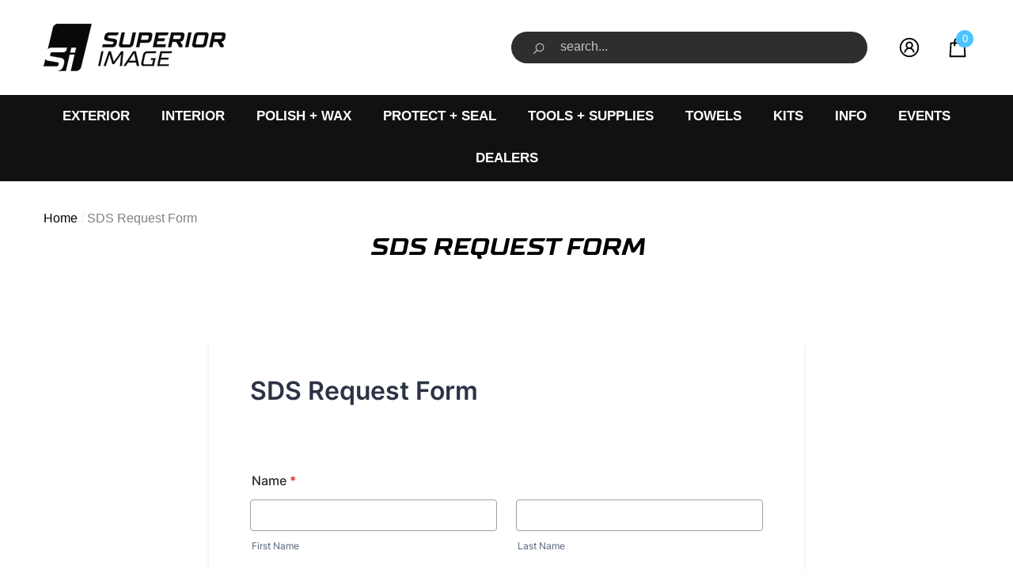

--- FILE ---
content_type: text/css
request_url: https://superiorimage.com/cdn/shop/t/14/assets/custom.css?v=134843489728292241701654067080
body_size: -494
content:
// =============================================================================
// Halo Custom CSS - Customize The Style For Layout
// =============================================================================

// =============================================================================
//
// IMPORTANT DISCLAIMER
// Shopify is notifying shop owners about the need to convert scss files to css files.
// Please use only CSS to style the layout.
//
// =============================================================================



--- FILE ---
content_type: text/css
request_url: https://superiorimage.com/cdn/shop/t/14/assets/section-header.css?v=55664563045454935831648264264
body_size: 4548
content:
#shopify-section-announcement-bar{z-index:4}.announcement-bar .wrapper-content{background:transparent;width:100%;overflow:hidden;max-height:40px}.announcement-bar__message{position:relative;width:100%;display:flex;justify-content:space-between;align-items:center}.announcement-bar__message .icon{width:6px;height:6px;fill:var(--color-white);stroke:transparent;position:relative;left:17px}.announcement-bar__message .message{display:flex;align-items:center;justify-content:center;padding:5px 18px 5px 16px;position:relative}.announcement-bar__message .text{display:inherit;font-size:var(--font-size);font-weight:var(--font-weight-bold);letter-spacing:.02em;line-height:var(--line-height);color:var(--color-white)}.announcement-bar__message p{margin-top:0;margin-bottom:0}.announcement-bar__message .text-code{display:inherit;font-size:calc(var(--font-size) - 2px);font-weight:var(--font-weight-bolder);line-height:var(--line-height);margin:0 0 0 17px;padding:0 2px;background-color:var(--bg-white);color:#ae0015}.announcement-bar__message .text+.text{margin-left:15px}.announcement-bar__link{width:100%;outline:none;box-shadow:none}.announcement-bar__link .announcement-bar__message{display:flex;align-items:center;justify-content:center}.announcement-bar__link .icon-arrow{fill:currentColor;stroke:transparent;width:20px;height:20px}.announcement-bar__close{position:absolute;top:50%;right:0;font-size:0;line-height:1;transform:translateY(-50%)}.announcement-bar__close svg{width:15px;height:15px}.announcement-bar-normal{padding-top:10px;padding-bottom:10px;max-height:unset!important}.announcement-bar-normal .wrapper-content{max-height:unset!important}.announcement-bar-normal .announcement-bar__message{flex-wrap:wrap}.announcement-bar-scroll{padding-top:0;padding-bottom:0}.announcement-bar-scroll .announcement-bar__link,.announcement-bar-scroll .announcement-bar__message{width:7000px;display:inline-block;margin-left:-250px}.announcement-bar-scroll .announcement-bar__message .message,.announcement-bar-scroll .announcement-bar__message .text{display:inline-block}.top-announcement-bar{font-size:0;letter-spacing:0}.top-announcement-bar-item{font-size:calc(var(--font-size) - 2px);font-weight:var(--font-weight-normal);line-height:var(--line-height);letter-spacing:var(--letter-spacing);color:var(--color-text)}.top-announcement-bar-item p{margin-top:0;margin-bottom:0}.top-announcement-bar-item a{color:inherit;font-size:inherit;font-weight:inherit;letter-spacing:inherit;line-height:inherit}.top-announcement-bar-item a>.text{text-decoration:underline;text-underline-offset:.3rem}.top-announcement-bar-item a strong{text-transform:uppercase}.top-announcement-bar .slick-arrow{padding:0;width:auto;height:auto;transform:translateY(-50%)!important}.top-announcement-bar .slick-arrow svg{width:22px;height:22px}.top-announcement-bar .slick-arrow.slick-prev{left:-6px}.top-announcement-bar .slick-arrow.slick-next{right:-6px}.top-announcement-bar .slick-arrow.slick-prev svg{transform:rotate(90deg)}.top-announcement-bar .slick-arrow.slick-next svg{transform:rotate(-90deg)}.top-announcement-bar:not(.slick-initialized){white-space:nowrap;overflow:hidden;padding-left:0;padding-right:0}.top-announcement-bar:not(.slick-initialized)>.top-announcement-bar-item{display:inline-block;vertical-align:top;width:100%}.top-announcement-bar-2{padding-top:10px;padding-bottom:10px}.top-announcement-bar-2 .top-announcement-bar-item{font-size:calc(var(--font-size) - 4px);font-weight:var(--font-weight-semibold)}.top-announcement-bar-2 .slick-arrow svg{width:12px;height:24px}.top-announcement-bar-2 .slick-arrow.slick-prev{left:auto;right:20px}.top-announcement-bar-3{position:relative;white-space:normal!important;overflow:unset!important}.top-announcement-bar-3 .announcement-bar__link{width:auto}.top-announcement-bar-3 .announcement-bar__message{display:block;text-align:center;padding-top:16px;padding-bottom:16px;font-weight:var(--font-weight-normal)}.skin-7 .top-announcement-bar-3 .announcement-bar__message{padding-top:14px;padding-bottom:15px}.skin-8 .top-announcement-bar-3 .announcement-bar__message{padding-top:13px;padding-bottom:13px}.cart-count-bubble:empty{display:none}.cart-count-bubble{position:absolute;top:-7px;right:-5px;min-width:22px;min-height:22px;text-align:center;border-radius:50%;font-size:calc(var(--font-size) - 3px);font-weight:var(--font-weight-normal);line-height:22px;letter-spacing:var(--letter-spacing)}.cart-count-bubble .text{display:inherit}.header-6 .cart-count-bubble{min-width:15px;min-height:15px;font-size:calc(var(--font-size) - 5px);line-height:15px;top:-5px;right:-2px}#shopify-section-header,[id^=shopify-section-header-]{z-index:20;will-change:transform}.shopify-section-header-sticky{position:sticky;top:0}.shopify-section-header-hidden{transform:translateY(-100%)}#shopify-section-header.animate,[id^=shopify-section-header-].animate{transition:transform .15s ease-out}.header-wrapper{display:block;position:relative}.header-wrapper .header-6{box-shadow:0 1px #0000001a}.header-wrapper--border-bottom{border-bottom:.1rem solid var(--color-background-20)}.header-top,.header-middle,.header-bottom{display:none;position:relative;background-color:var(--bg-white)}.header-top--wrapper{display:flex;flex-wrap:nowrap;align-items:center;justify-content:space-between}.header-top--wrapper-2{padding-top:15px;padding-bottom:15px}.header-top--wrapperRight{justify-content:flex-end}.header-top-left,.header-top-right{display:block;position:relative;font-size:0;letter-spacing:0}.header-middle-left,.header-middle-right{display:block;font-size:0;letter-spacing:0}.header-top-center{overflow:hidden}.header-top-left .header-top-leftItem{display:inline-block;vertical-align:middle}.header-top-left .header-top-leftItem+.header-top-leftItem{margin-left:38px}.header-2 .header-top--wrapper{padding-top:3px;padding-bottom:2px;justify-content:center}.header__icons{position:static!important}.header *[tabindex="-1"]:focus{outline:none}.header__list{display:flex;font-size:0;letter-spacing:0;align-items:center}.header__list .item{display:inline-block;vertical-align:top;width:auto;position:relative}.header__list .link{font-size:calc(var(--font-size));font-weight:var(--font-weight-bold);padding:12px 15px 9px;text-transform:uppercase}.header__list .link:hover{color:var(--color-link-hover)}.header__list .link svg{display:block;width:32px;height:32px}.header__list .link[data-load-more-link]{padding-top:0;padding-bottom:0}.header__list .dropdown{position:absolute;right:0;width:20rem;background-color:var(--bg-white);padding:0;transition:opacity var(--duration-default) ease,transform var(--duration-default) ease;z-index:5;box-shadow:0 6px 27px #0003}.header__list .dropdown .item,.header__list .dropdown .link{width:100%}.header__list .dropdown .item+.item{border-top:1px solid transparent}.header__heading{display:block;font-size:0;letter-spacing:0}.header__heading .h2{font-size:var(--font-size);font-weight:var(--font-weight-normal);line-height:var(--line-height);letter-spacing:var(--letter-spacing);color:var(--color-text);line-height:normal;white-space:nowrap;overflow:hidden}.header__heading-logo{width:100%;height:auto}.header__heading--item .header__heading-link{display:none}.header__heading--item .header__heading-link.is-active{display:block}.header__iconItem,.header__brandItem{display:inline-block!important;vertical-align:middle}.header__brand,.header__icon{display:inline-block;vertical-align:middle;font-size:0;letter-spacing:0;line-height:1;width:auto;position:relative}.header__brand{max-width:130px}.header__brand img{width:100%}.header__brand .link{font-size:calc(var(--font-size) - 3px);font-weight:var(--font-weight-normal);margin-left:20px;padding:3px 15px;border:1px solid var(--color-text2)}.header__brand+.header__brand{padding-left:20px;margin-left:20px}.header__brand+.header__brand:before{content:"";width:1px;height:30px;position:absolute;left:0;top:50%;transform:translateY(-50%);background-color:var(--color-text2)}.header__icon .group-icon{display:flex;align-items:center;justify-content:center;height:100%;box-shadow:unset;outline:unset}.header__icon .icon{display:block;width:30px;height:30px}.header-6 .header__icons .header__icon .icon{width:23px;height:23px}.header-6 .header__icons .header__icon.header__icon--cart .icon,.header-7 .header__icons .header__icon .icon{width:25px;height:25px}.header-6 .header__search-full .search-modal__form .search__button svg,.header-7 .header__search-full .search-modal__form .search__button svg{transform:rotate(-90deg)}.header__icon>.text{display:inline-block;vertical-align:top;font-size:calc(var(--font-size) - 2px);font-weight:var(--font-weight-medium);line-height:var(--line-height);letter-spacing:var(--letter-spacing);text-transform:uppercase;margin:0 0 0 10px;position:relative;top:2px}.header__icon>.text a{display:inherit;color:inherit!important;font-size:inherit;font-weight:inherit;letter-spacing:inherit;line-height:inherit;text-transform:inherit}.header__icon>.text .text-line,.header__icon>.text .text-separate{font-size:calc(var(--font-size) - 1px);font-weight:var(--font-weight-normal);letter-spacing:.02em}.header__icon>.text .text-line{display:block;text-transform:capitalize}.header__icon>.text .text-separate{text-transform:lowercase}.header__icons-2 .icon{width:25px;height:25px}.header__icons-2 .group-icon,.header__icons-2 .icon,.header__icons-2 .header__icon>.text{display:inline-block;vertical-align:middle}.header__icon--menu .icon{transform:scale(1);transition:transform .15s ease,opacity .15s ease}.header__icon .icon.icon-search{transform:rotate(-90deg)}.header__icon+.header__icon,.header__iconItem+.header__iconItem{margin-left:38px}.header__icon+.header__icon--cart{margin-left:31px}.header__icons--narrow .header__icon+.header__icon,.header__icons--narrow .header__iconItem+.header__iconItem{margin-left:28px}.header-7 .header__icons--narrow .header__icon+.header__icon,.header-7 .header__icons--narrow .header__iconItem+.header__iconItem{margin-left:22px}.header-7 .header__icons--narrow .header__icon.header__icon--cart{width:45px;height:45px;border-radius:50%;position:relative}.header-7 .header__icons--narrow .header__icon.header__icon--cart svg{position:absolute;top:49%;left:50%;transform:translate(-50%,-50%)}.header__icons--narrow .header__search.show-full+.header__iconItem{margin-left:40px}.header .header__search .header__seach--details{display:none}.header .header__search .header__seach--details:first-child{display:block}.header-4 .header__icon+.header__icon--cart{margin-left:38px}.header-4 .header__icon>.text{font-size:calc(var(--font-size) - 4px);font-weight:var(--font-weight-bold);margin-left:3px}.header-5 .header__icon>.text{font-size:calc(var(--font-size) - 1px);font-weight:var(--font-weight-normal);letter-spacing:.02em;text-transform:capitalize;margin-left:8px}.header-5 .header__icons-2 .icon{width:28px;height:28px}.header-mobile--wrapper,.header-mobile--item{display:flex;flex-wrap:nowrap;align-items:center;justify-content:space-between}.header-mobile--left{justify-content:flex-start}.header-mobile--center{width:auto;flex:1;padding-left:5px;padding-right:5px;justify-content:center}.header-mobile--right{justify-content:flex-end}.header-mobile--icon{display:flex;align-items:center;width:auto;min-height:50px}.header-mobile--icon+.header-mobile--icon{margin-left:15px}.header-mobile .header__heading svg{font-size:calc(var(--font-size) + 4px);font-weight:var(--font-weight-bold)}.mobileMenu-toggle{width:30px;height:30px;font-size:0;overflow:hidden;position:relative;z-index:1;outline:none;box-shadow:none;display:block}.mobileMenu-toggle__Icon,.mobileMenu-toggle__Icon:before,.mobileMenu-toggle__Icon:after{content:"";display:block;height:2px;width:100%;position:absolute;transform:rotate(0);transition:transform .1s ease-in,top .1s ease-in .15s,bottom .1s ease-in .15s}.mobileMenu-toggle__Icon{top:50%;width:100%;transform:translateY(-50%);transition:background-color 10ms ease-in .1s}.mobileMenu-toggle__Icon:before{top:-10px}.mobileMenu-toggle__Icon:after{bottom:-10px}.mobileMenu-toggle.is-open .mobileMenu-toggle__Icon{background-color:transparent;transition-delay:.1s}.mobileMenu-toggle.is-open .mobileMenu-toggle__Icon:before,.mobileMenu-toggle.is-open .mobileMenu-toggle__Icon:after{bottom:auto;top:auto;transition:transform .1s ease-in .15s,top .1s ease-in,bottom .1s ease-in}.mobileMenu-toggle.is-open .mobileMenu-toggle__Icon:before{top:0;transform:rotate(45deg)}.mobileMenu-toggle.is-open .mobileMenu-toggle__Icon:after{bottom:0;transform:rotate(-45deg)}details:not(.menu-opening)>.header__icon--menu .icon-close,details.menu-opening>.header__icon--menu .icon-hamburger{display:none;opacity:0;visibility:hidden;transform:scale(.8)}.header-mobile-style-3 .header-mobile-search{border-top:1px solid #dedede}.header-mobile-style-3 .header-mobile-search .halo-sidebar-close,.header-mobile-style-3 .header-mobile-search .header__icon,.header-mobile-style-3 .header-mobile-search .search-modal__close-button{display:none!important}.header-mobile-style-3 .header-mobile-search .search-modal-popup{position:relative;top:unset;left:unset;right:unset;bottom:unset;padding:0;opacity:1;visibility:visible;pointer-events:auto;box-shadow:none}.header-mobile-style-3 .header-mobile-search .search-modal__close-button svg,.header-mobile-style-3 .header-mobile-search .search__button svg{width:23px;height:23px}.header-mobile-style-3 .header-mobile-search .search-modal__content{border-bottom:1px solid #dedede}.header-mobile-style-3 .header-mobile-search .field{border:none;background-color:var(--bg-white)}.header-mobile-style-3 .header-mobile-search .search__input,.header-mobile-style-3 .header-mobile-search .search__button{background:transparent;border-color:transparent}.header-mobile-style-3 .search-modal__form{padding:0 15px}.header-mobile-style-3 .header-mobile-search .search__input{padding-left:}.header-mobile-style-3 .header-mobile-search .search__button{overflow:unset}.header-mobile-style-3 .header-mobile-search .header__search-full+.search-modal{position:relative;top:unset;left:unset;right:unset;bottom:unset;opacity:0;visibility:hidden;pointer-events:none;box-shadow:none}.header-mobile-style-3 .header-mobile-search .header__search-full+.search-modal .quickSearchResultsWrap{position:relative;top:unset;left:unset;padding-top:0}.no-js details[open]>.header__icon--search{top:1rem;right:.5rem}.header__search.show-full{display:block;width:100%;max-width:250px}.header__search-full .search-modal__form .search__input,.header__search-full .search-modal__form .search__button{font-size:calc(var(--font-size) - 2px);padding:3px 15px 5px 0}.header__search-full .search-modal__form .search__input{border-radius:0 20px 20px 0;border-left:none}.header__search-full .search-modal__form .search__input::-webkit-input-placeholder{color:inherit}.header__search-full .search-modal__form .search__input:-ms-input-placeholder{color:inherit}.header__search-full .search-modal__form .search__input::placeholder{color:inherit}.header__search-full .search-modal__form .search__button{border-radius:20px 0 0 20px;padding:9px 5px 8px 11px;min-width:45px;border-right:none}.header__search-full .search-modal__form .search__button svg{width:17px;height:17px;margin-right:0;transform:rotate(0)}.header__search--custom .search-modal__form .search__input,.header__search--custom .search-modal__form .search__button{border-radius:0!important;border:none!important}.header__search--custom .search-modal__form .search__input{padding-top:5px;padding-bottom:5px;padding-right:0}.header__search--custom .search-modal__form .search__button,.header__search--custom-2 .search-modal__form .search__button{padding:0;min-width:unset;background-color:transparent;overflow:unset}.header__search--custom .search-modal__form .search__button{margin-right:10px}.header__search--custom .search-modal__form .search__button svg{width:22px;height:22px}.header__search--custom-2 .search-modal__form .search__input,.header__search--custom-2 .search-modal__form .search__button{border-radius:0!important}.header__search--custom-2 .search-modal__form .search__input{border-top:0;border-left:0;border-right:0;font-size:calc(var(--font-size) - 3px);letter-spacing:.02em;text-transform:capitalize;padding-top:0;padding-bottom:1px;padding-right:0}.header__search--custom-2 .search-modal__form .search__button{margin-right:6px}.header__search--custom-2 .search-modal__form .search__button svg{width:25px;height:25px;position:relative;top:2px}.header__search--custom-2 .search-modal__form .search__button{border:none!important}.header__search--box .search-modal__form{max-width:100%}.header__search--box .search-modal__form .search__input,.header__search--box .search-modal__form .search__button{background-color:transparent;border:none;border-radius:0}.header__search--box .search-modal__form .search__button{min-width:unset}.header-3 .header__search.show-full{max-width:190px;margin-left:auto;margin-right:0}.header-3 .header__search-full .search-modal__form{border-radius:20px}.header-3 .header__search--box .search-modal__form .search__button,.header-3 .header__search--box .search-modal__form .search__input{font-size:calc(var(--font-size) - 3px);font-weight:var(--font-weight-normal);padding-top:3px;padding-bottom:3px}.header-3 .header__search--box .search-modal__form .search__button{display:flex;align-items:center;min-width:unset;padding-left:10px;padding-right:0;margin-right:7px}.header-3 .header__search--box .search-modal__form .search__button svg{width:24px;height:24px;transform:rotate(-90deg)}.header-4 .header__search.show-full{max-width:670px;margin-left:auto;margin-right:auto}.header-4 .header__search--box .search-modal__form{border-radius:25px}.header-4 .header__search--box .search-modal__form .search__input{font-size:var(--font-size);font-weight:var(--font-weight-normal);padding-top:14px;padding-bottom:14px}.header-4 .header__search--box .search-modal__form .search__button{padding-left:20px;padding-right:0;margin-right:14px}.header-4 .header__search--box .search-modal__form .search__button svg{width:25px;height:25px;transform:rotate(-90deg)}.header-5 .header__search.show-full{max-width:440px;margin-left:auto;margin-right:auto}.header-5 .header__search--box .search-modal__form .search__input{font-size:var(--font-size);font-weight:var(--font-weight-normal);order:-1;padding:9px 15px;letter-spacing:.02em}.header-5 .header__search--box .search-modal__form .search__button{padding:9px 10px}.header-5 .header__search--box .search-modal__form .search__button svg{width:22px;height:22px}.header-6 .header__search.show-full,.header-7 .header__search.show-full{max-width:170px}#HeaderNavigation.has-resize-menu{overflow:hidden}.header__inline-menu{display:block;grid-area:navigation}.header-2 .header__inline-menu{display:flex;justify-content:center}.header-2 .style-2 .header__inline-menu{justify-content:flex-start}.list-menu,.grid-menu{font-size:0;letter-spacing:0}.menu-lv-item{display:inline-block;vertical-align:top;position:relative}.menu-lv-item .text{color:inherit;transition:text-decoration var(--duration-short) ease}.menu-lv-item .icon{display:block;position:absolute;height:10px;width:10px;top:50%;right:-5px;transform:translateY(-50%);fill:currentColor!important;stroke:transparent!important;color:inherit!important}.menu-lv-item.has-megamenu{position:static}.menu-lv-item.menu-lv-toggle>.menu-lv-1__action .icon{position:relative;width:20px;height:20px;right:unset;transform:unset}.menu-lv-item>.list-menu__item{display:block;position:relative;margin-top:0;margin-bottom:0}.menu-lv__dropdownmenu{display:none}.menu-lv-1__action{padding:14px 20px}.menu-lv-1__action>.text{text-decoration-thickness:.2rem!important}.header-5 .menu-lv-1__action{padding-top:15px}.header-6 .menu-lv-1__action{letter-spacing:.02em}.menu-lv-item .label{position:static;top:50%;display:inline-block;vertical-align:baseline;font-size:calc(var(--font-size) - 5px);font-weight:var(--font-weight-normal);letter-spacing:var(--letter-spacing);line-height:20px;height:20px;padding:0 5px;border-radius:5px;text-transform:capitalize;text-align:center;transform:translateY(-50%)}.menu-lv-1__action>.label{font-size:calc(var(--font-size) - 4px);border-radius:0;position:absolute;right:-4px;top:-6px;transform:unset}.menu-lv-1__action>.label:before{content:"";position:absolute;top:auto;left:50%;bottom:-9px;transform:translate(-50%) rotate(180deg);border:5px solid transparent}.header-3 .menu-lv-1__action{padding-top:21px;padding-left:15px;padding-right:15px}.header-4 .menu-lv-1__action{padding-top:14px;padding-bottom:16px}.header-2 .menu-lv-1__action>.text,.header-4 .menu-lv-1__action>.text{text-decoration:none!important}.top-customer-service{display:flex;align-items:center;justify-content:flex-start;padding:12px 0}.top-customer-service .customer-service--icon{width:20px;height:20px;margin:0 8px 0 0}.top-customer-service .customer-service--icon svg{display:block;width:100%;height:100%;margin-left:-2px;stroke:transparent}.top-customer-service .customer-service--text{font-size:calc(var(--font-size) - 2px);font-weight:var(--font-weight-normal);line-height:var(--line-height);letter-spacing:var(--letter-spacing);color:var(--color-text)}.top-customer-service .customer-service--text a{color:inherit;font-size:inherit;font-weight:inherit;letter-spacing:inherit;line-height:inherit}.disclosure__button{border:none;display:flex;background:transparent;align-items:center;padding:0;cursor:pointer}.disclosure__button .icon{display:block;border-radius:50%}.disclosure__button .icon svg{width:23px;height:23px;stroke:initial}.disclosure__button .text{font-family:var(--font-body-family);font-size:calc(var(--font-size) - 1px);font-weight:var(--font-weight-medium);padding:0 4px 0 7px}.skin-3 .header-2 .disclosure__button .icon svg{stroke:var(--bg-white)}.halo-top-currency .currency-dropdown .icon svg{width:23px;height:23px;stroke:initial}.halo-top-currency .shopify-currency .img-icon{width:23px;height:23px}.halo-top-currency .shopify-currency .dropdown-label{display:flex;align-items:center}.halo-top-currency .dropdown-label{padding-left:7px;font-size:calc(var(--font-size) - 1px);font-weight:var(--font-weight-medium);color:var(--color-link);line-height:var(--line-height);letter-spacing:var(--letter-spacing);cursor:pointer}.halo-top-currency .dropdown-label .text span{padding-right:3px}.halo-top-currency .dropdown-label .icon,.halo-top-currency .dropdown-label .img-icon{display:none}.halo-top-currency .dropdown-label.show-icon .icon,.halo-top-currency .dropdown-label.show-icon .img-icon{display:inline-block}.header-5 .halo-top-currency .dropdown-label{font-size:calc(var(--font-size) - 1px);font-weight:var(--font-weight-normal);line-height:18px}.header-7 .halo-top-currency .dropdown-label{font-size:calc(var(--font-size) - 1px);font-weight:var(--font-weight-normal);padding-left:5px}.top-language-currency .dropdown-icon{cursor:pointer;margin-left:4px;line-height:23px}.header-3 .top-language-currency .dropdown-icon{position:relative;top:-1px}.header-4 .top-language-currency,.header-5 .top-language-currency{margin-right:0!important}.header-5 .top-language-currency,.header-6 .top-language-currency,.header-7 .top-language-currency{min-width:unset}.top-language-currency .dropdown-icon svg{width:22px;height:22px;fill:var(--bg-grey);color:var(--bg-grey)}.halo-currency .dropdown-icon svg{display:none}.header__inline-language_currency svg{vertical-align:top}.header-2 .halo-top-currency .dropdown-label{font-size:calc(var(--font-size) - 2px);font-weight:var(--font-weight-bold)}.header-2 .top-language-currency .dropdown-icon{position:relative;top:-2px}.header-5 .top-language-currency .dropdown-icon{line-height:18px}.header-6 .halo-top-currency .dropdown-label{font-size:calc(var(--font-size) - 2px);font-weight:var(--font-weight-medium);color:var(--color-black)}.header-6 .top-language-currency .dropdown-icon svg{fill:var(--icon);stroke:transparent}.skin-3 .header-2 .top-language-currency .dropdown-icon svg{fill:#202020}@media (max-width: 1024px){.announcement-bar__message .message{padding:8px 18px 8px 16px}.header-2 .header-top-2{display:block}.header-2 .header-top-left,.header-2 .header-top-right{display:none}.header-2 .header-top-center{padding-top:5px;padding-bottom:5px}.shopify-section-header-sticky .header-2 .header-top-2{position:absolute;z-index:-1;top:-100%}.skin-3 .header__icon .icon-cart{width:30px!important;height:30px!important}.search-modal__form--mobile .field{border:1px solid;border-radius:25px!important}.skin-8 .search-modal__form--mobile .field{border-radius:0!important;border:none;border-bottom:1px solid var(--form-input-border)}.search-modal__form--mobile .search__button,.search-modal__form--mobile .search__input{border:none!important;background-color:transparent!important;border-radius:0!important;padding-top:10px!important;padding-bottom:10px!important}.skin-8 .search-modal__form--mobile .search__button,.skin-8 .search-modal__form--mobile .search__input{padding:0}.skin-8 .search-modal__form--mobile .search__button{min-width:25px}.search-modal__form--mobile .search__button svg{fill:currentColor!important;stroke:transparent!important}}@media (max-width: 767px){.top-announcement-bar-3 .announcement-bar__message{padding-left:15px;padding-right:25px}.top-announcement-bar-3 .announcement-bar__message p{overflow:hidden;white-space:normal;display:-webkit-box;text-overflow:ellipsis;-webkit-box-orient:vertical}}@media (min-width: 1025px){.announcement-bar__message .text{font-size:calc(var(--font-size) + 4px)}.top-announcement-bar{padding-left:15px;padding-right:15px}.announcement-bar-scroll .announcement-bar__message .text-code{position:relative;top:-3px}.announcement-bar-scroll .announcement-bar__message .message{padding:7px 18px 3px 16px}.announcement-bar-scroll .announcement-bar__message .icon{position:relative;top:-2px}.skin-3 .header-2 .cart-count-bubble{top:1px}.header-3 .cart-count-bubble,.header-4 .cart-count-bubble,.header-5 .cart-count-bubble{position:relative;top:unset;right:unset;display:inline-block;vertical-align:middle;min-width:21px;min-height:21px;line-height:21px}.header-3 .cart-count-bubble{margin-left:9px;font-size:calc(var(--font-size) - 2px)}.header-4 .cart-count-bubble{font-size:calc(var(--font-size) - 1px);font-weight:var(--font-weight-bold);margin-left:8px}.header-5 .cart-count-bubble{margin-left:9px;border-radius:20px;font-size:calc(var(--font-size) - 1px);font-weight:var(--font-weight-medium);letter-spacing:.02em;min-width:30px}.header-7 .cart-count-bubble{font-size:calc(var(--font-size) - 4px);font-weight:var(--font-weight-medium);min-width:15px;min-height:15px;line-height:15px}.header-top,.header-middle,.header-bottom{display:block}.header-bottom-2{padding:35px 0}.header-2 .header-top--wrapper{justify-content:space-between}.header-2 .header-top-left,.header-2 .header-top-right{width:calc((100% - 500px)/2);position:static}.header-2 .header-top-center{width:500px}.header-2 .header-top-left,.header-6 .header-top-left{padding-right:15px}.header-2 .header-top-right,.header-6 .header-top-right{padding-left:15px}.header-3 .header-top{padding-top:11px;padding-bottom:12px}.header-4 .header-top{padding-top:10px}.header-4 .header-top--wrapper{padding-top:10px;padding-bottom:0}.header-4 .header-top-center{flex:1;width:calc(100% - 1100px);padding-left:30px;padding-right:30px}.header-5 .header-top--wrapper{padding-top:30px;padding-bottom:30px}.header-5 .header-top-center{flex:1;width:calc(100% - 1100px);padding-left:30px;padding-right:30px}.header-6 .header-top{padding-top:17px;padding-bottom:17px}.header-7 .header-top{padding-top:23px;padding-bottom:15px}.header__list .link{padding:23px 26px}.header__icon:hover .icon{transform:scale(1.15)}.header__icon:hover .icon.icon-search{transform:rotate(-90deg) scale(1.15)}.header-mobile{display:none}.header-7 .cart-count-bubble{top:-2px;right:-2px}.dropdown-language-currency{display:flex;justify-content:flex-end;background:var(--color-global-bg);position:absolute;right:0;box-shadow:0 6px 27px #0003;top:10px;opacity:0;z-index:-1;webkit-transition:all .6s ease;transition:all .6s ease;pointer-events:none;max-height:300px;overflow-y:auto}.header-3 .dropdown-language-currency,.header-6 .dropdown-language-currency,.header-7 .dropdown-language-currency{left:0!important;right:auto}.dropdown-language-currency.show{top:100%;opacity:1;z-index:9999;pointer-events:auto}.header-6 .dropdown-language-currency.show{top:calc(100% + 29px)}.header-7 .dropdown-language-currency.show{top:calc(100% + 18px)}.top-language-currency{display:flex;align-items:center;justify-content:flex-end;width:auto;min-width:120px;float:right;position:relative}.header-3 .top-language-currency,.header-6 .top-language-currency{float:unset;justify-content:flex-start}.header-middle{padding:10px 0 0}.header-middle--wrapper,.header-bottom--wrapper{display:flex;flex-wrap:nowrap;align-items:center;justify-content:space-between}.header-middle--wrapper{padding:10px 0}.header-bottom--wrapper--list{display:block}.header-3 .header-middle--wrapper{padding-top:8px;padding-bottom:2px;align-items:flex-start}.header-3 .header__inline-language_currency{position:relative}.header-3 .header-bottom--wrapper{justify-content:center}.header-bottom--wrapper .header-bottom-right,.header-bottom--wrapper .header-bottom-left{width:20%}.header-bottom--wrapper .customer-service--hide>.list-menu{text-align:left;margin:0 -20px}.header-bottom--wrapper .language-currency--hide .list-menu{margin:0 -20px}.header-bottom--wrapper .customer-service--hide.language-currency--hide{width:100%}.header-bottom--wrapper .customer-service--hide.language-currency--hide .list-menu{text-align:center;margin-left:0;margin-right:0}.header-2 .header-bottom--wrapper .header-bottom-right{display:block;font-size:0;letter-spacing:0;width:auto}.header-2 .header-bottom--wrapper .header-bottom-center{padding-left:15px;padding-right:15px;flex:1}.header-2 .style-search-full .header-bottom--wrapper .header-bottom-right{width:490px}.header-2 .style-2 .header-bottom--wrapper .header-bottom-center{flex:inherit}.header__inline-social li{display:inline-block;vertical-align:top;margin:0 30px 0 0}.header__inline-social li a{display:block;line-height:1}.header__inline-social li svg{width:22px;height:22px}.header__inline-social li:last-child{margin-right:0}.header__inline-social li:hover svg{transform:scale(1.15);fill:var(--color-link-hover)}[data-navigation] [data-resize-menu]{display:flex}[data-navigation] [data-resize-menu]>.menu-lv-item{flex-shrink:0}.header-2 .menu-lv-1__action{padding-top:15px;padding-bottom:15px;line-height:20px}.header-2 .menu-lv-1__action>.text:after{content:"";display:none;position:absolute;top:100%;left:-25%;height:calc(100% + 35px);z-index:2;width:200%}.header-2 .menu-lv-1.dropdown:hover>.menu-lv-1__action>.text:after{display:block}.header-2 .menu-lv-1:first-child .menu-lv-1__action{padding-left:0}.header__inline-menuNarrow .list-menu{display:block!important;justify-content:inherit!important}.header__inline-menu--flex .list-menu{display:flex;justify-content:space-around;flex-wrap:wrap}.header__inline-menu--flex .text-left .list-menu{justify-content:flex-start}.header__inline-menu--flex .text-right .list-menu{justify-content:flex-end}.header-bottom--wrapper--list .text-left .list-menu .menu-lv-1:first-child .menu-lv-1__action{padding-left:0}.header-bottom--wrapper--list .text-left .list-menu .menu-lv-1:last-child .menu-lv-1__action{padding-right:0}[data-navigation] .menu-lv-1>.list-menu__item>.icon-dropdown{display:none}}@media (min-width: 1200px){.header-1 .dropdown-language-currency,.header-2 .dropdown-language-currency,.header-1 .container-header-1170 .dropdown-language-currency{right:calc((100% - 1170px)/2)}.header-3 .dropdown-language-currency,.header-3 .container-header-1170 .dropdown-language-currency{left:calc((100% - 1170px)/2)}.top-language-currency{margin-right:-6px}}@media (min-width: 1400px){.header-1 .dropdown-language-currency,.header-2 .dropdown-language-currency,.header-1 .container-header-1370 .dropdown-language-currency{right:calc((100% - 1370px)/2)}.header-3 .dropdown-language-currency,.header-3 .container-header-1370 .dropdown-language-currency{left:calc((100% - 1370px)/2)}}@media (min-width: 1600px){.top-announcement-bar{padding-left:30px;padding-right:30px}.header-5 .header-top-center{width:calc(100% - 820px)}.header-5 .header-top-left,.header-5 .header-top-right{width:410px}.header-6 .header-top{padding-top:22px;padding-bottom:22px}.header-1 .dropdown-language-currency,.header-2 .dropdown-language-currency,.header-1 .container-header-1570 .dropdown-language-currency{right:calc((100% - 1570px)/2)}.header-3 .dropdown-language-currency,.header-3 .container-header-1570 .dropdown-language-currency{left:calc((100% - 1570px)/2)}.header__inline-menu--wide .list-menu--inline>.menu-lv-item{margin-right:15px}}@media (min-width: 1920px){.header-6 .header-top{padding-top:27px;padding-bottom:27px}.header-1 .dropdown-language-currency,.header-2 .dropdown-language-currency,.header-1 .container-header-1770 .dropdown-language-currency{right:calc((100% - 1770px)/2)}.header-3 .dropdown-language-currency .header-3 .container-header-1770 .dropdown-language-currency{left:calc((100% - 1770px)/2)}.header__inline-menu--wide .list-menu--inline>.menu-lv-item{margin-right:30px}.header__inline-menu--wide-2 .list-menu--inline>.menu-lv-item{margin-right:35px}}
/*# sourceMappingURL=/cdn/shop/t/14/assets/section-header.css.map?v=55664563045454935831648264264 */


--- FILE ---
content_type: text/css
request_url: https://superiorimage.com/cdn/shop/t/14/assets/component-toolbar-mobile.css?v=82504458644872628351648264239
body_size: -345
content:
.halo-toolbar-mobile{position:fixed;display:block;bottom:0;padding:10px 15px;z-index:9;transition:transform .6s;width:100%;box-shadow:0 6px 27px #0003}.halo-toolbar-mobile.show_text{padding:6px 15px 5px}.halo-toolbar-mobile .halo-toolbar-wrapper{display:flex;justify-content:space-between}.halo-toolbar-mobile .halo-toolbar-item .link{text-align:center;position:relative}.halo-toolbar-mobile .halo-toolbar-item .label{display:block;font-size:calc(var(--font-size) - 3px);letter-spacing:var(--letter-spacing);font-weight:var(--font-weight-medium);line-height:var(--line-height)}.halo-toolbar-mobile .halo-toolbar-item svg{width:30px;height:30px;fill:var(--icon);stroke:transparent}.halo-toolbar-mobile .halo-toolbar-item .cart-count-bubble{top:-2px;right:-3px;min-width:20px;min-height:20px;line-height:20px}.halo-toolbar-mobile.show_text .halo-toolbar-item svg{padding:2px}@media (min-width: 1025px){.halo-toolbar-mobile{display:none}}
/*# sourceMappingURL=/cdn/shop/t/14/assets/component-toolbar-mobile.css.map?v=82504458644872628351648264239 */


--- FILE ---
content_type: text/css
request_url: https://superiorimage.com/cdn/shop/t/14/assets/component-badge.css?v=157211349216407575801648264209
body_size: -80
content:
.halo-productBadges{position:absolute;top:0;z-index:2;display:flex;flex-direction:column}.card.style-4 .halo-productBadges{display:block;top:auto;bottom:0;left:0;text-align:center;width:100%}.halo-productBadges .badge{font-size:calc(var(--font-size) - 4px);font-weight:var(--font-weight-bold);letter-spacing:var(--letter-spacing);line-height:var(--line-height);height:auto;padding:3px 10px;text-transform:var(--badge-text-transform);text-align:center;word-break:break-word}.halo-productBadges .badge.sale-badge{color:var(--sale-badge-color);background:var(--sale-badge-bg)}.halo-productBadges .badge.new-badge{color:var(--new-badge-color);background:var(--new-badge-bg)}.halo-productBadges .badge.sold-out-badge{color:var(--sold-out-badge-color);background:var(--sold-out-badge-bg)}.halo-productBadges .badge.custom-badge{color:var(--custom-badge-color);background:var(--custom-badge-bg)}.halo-productBadges .badge.bundle-badge{color:var(--bundle-badge-color);background:var(--bundle-badge-bg)}.halo-productBadges .badge+.badge{margin-top:2px}.card.style-4 .halo-productBadges .badge{display:inline-block;vertical-align:top;font-size:calc(var(--font-size) - 3px);font-weight:var(--font-weight-medium);letter-spacing:.06em}.card.style-4 .halo-productBadges .badge+.badge{margin-top:0}.card.style-5 .halo-productBadges .badge{font-size:calc(var(--font-size) - 2px);font-weight:var(--font-weight-medium);line-height:19px}.card.style-5 .halo-productBadges .badge+.badge{margin-top:4px}.card.style-6 .halo-productBadges .badge{font-size:calc(var(--font-size) - 2px);font-weight:var(--font-weight-normal);letter-spacing:.04em;line-height:19px;padding-top:0;padding-bottom:0;padding-left:5px}.halo-productBadges.style-1 .badge{border-radius:0;border:none}.halo-productBadges.style-2 .badge{border-radius:4rem;border:1px solid transparent}.halo-productBadges.style-3 .badge{font-size:calc(var(--font-size) - 2px);border:1px solid transparent;padding:1px 8px}.halo-productBadges.style-3 .badge+.badge{margin-top:5px}.halo-productBadges.style-2 .badge.new-badge,.halo-productBadges.style-3 .badge.new-badge{border-color:var(--new-badge-color)}.halo-productBadges.style-2 .badge.sale-badge,.halo-productBadges.style-3 .badge.sale-badge{border-color:var(--sale-badge-color)}.halo-productBadges.style-2 .badge.sold-out-badge,.halo-productBadges.style-3 .badge.sold-out-badge{border-color:var(--sold-out-badge-color)}.halo-productBadges.style-2 .badge.custom-badge,.halo-productBadges.style-3 .badge.custom-badge{border-color:var(--custom-badge-color)}.halo-productBadges.style-2 .badge.bundle-badge,.halo-productBadges.style-3 .badge.bundle-badge{border-color:var(--bundle-badge-color)}.halo-productBadges--left,.card.style-2 .halo-productBadges--left,.card.style-6 .halo-productBadges--left{left:0;align-items:flex-start}.halo-productBadges--right,.card.style-2 .halo-productBadges--right,.card.style-6 .halo-productBadges--right{right:0;align-items:flex-end}.skin-3 .halo-productBadges .badge,.skin-4 .halo-productBadges .badge{font-size:calc(var(--font-size) - 3px);font-weight:var(--font-weight-bold);line-height:24px;padding-top:0;padding-bottom:0}@media (min-width: 992px){.halo-productBadges{top:10px}.halo-productBadges--left{left:10px}.halo-productBadges--right{right:10px}.card.style-4 .halo-productBadges .badge{padding:6px 15px}}
/*# sourceMappingURL=/cdn/shop/t/14/assets/component-badge.css.map?v=157211349216407575801648264209 */


--- FILE ---
content_type: text/css
request_url: https://superiorimage.com/cdn/shop/t/14/assets/component-notify-me.css?v=124516231628343298931648264227
body_size: -284
content:
.halo-notifyMe{padding:30px 0 0}.halo-notifyMe .form-field{display:flex;flex-wrap:wrap}.halo-notifyMe .form-input{width:calc(100% - 185px)}.skin-8 .halo-notifyMe .form-input{padding-top:var(--btn-padding-top);padding-bottom:var(--btn-padding-bottom)}.halo-notifyMe .form-label{color:var(--color-text2)}.halo-notifyMe .button{width:175px;margin:0 0 0 10px;border-radius:0}.skin-3 .halo-notifyMe .button{border-radius:var(--btn-border-radius)}.notifyMe-text{display:none;margin:20px 0 0}.halo-notifyMe--popup{padding-top:0}.halo-notifyMe--popup .form-label{text-align:center;margin-bottom:23px}.halo-notifyMe--popup .form-input{width:100%}.halo-notifyMe--popup .button{width:100%;margin-left:0;margin-top:10px}body.notify-me-show{overflow:hidden;height:100%}body.notify-me-show .background-overlay{display:block}body.notify-me-show .halo-notify-popup{opacity:1;visibility:visible;pointer-events:auto;transform:translate3d(-50%,-50%,0)}@media (min-width: 1025px){body.notify-me-show{padding-right:10px}}
/*# sourceMappingURL=/cdn/shop/t/14/assets/component-notify-me.css.map?v=124516231628343298931648264227 */


--- FILE ---
content_type: text/css
request_url: https://superiorimage.com/cdn/shop/t/14/assets/component-newsletter.css?v=101016041610699055891648264226
body_size: 68
content:
.halo-newsletter-popup .halo-popup-wrapper{padding-top:26px}.skin-4 .halo-newsletter-popup .halo-popup-wrapper{padding-top:15px}.halo-newsletter-popup .halo-popup-wrapper-2{position:absolute;top:auto;bottom:0;left:0;width:100%;padding:15px 15px 27px}.halo-newsletter-popup .halo-popup-wrapper-2 .halo-popup-title,.halo-newsletter-popup .halo-popup-wrapper-2 .halo-popup-desc,.halo-newsletter-popup .halo-popup-wrapper-2 .newsletter-note,.halo-newsletter-popup .halo-popup-wrapper-2 .newsletter-note a{color:var(--color-white)}.skin-4 .halo-newsletter-popup .halo-popup-desc{padding-top:0;padding-bottom:7px;position:relative;margin-top:-4px}.skin-5 .halo-newsletter-popup .halo-popup-desc{padding-top:0;padding-bottom:7px}.halo-newsletter-popup .halo-popup-header{padding-top:0}.skin-3 .halo-newsletter-popup .halo-popup-wrapper{padding-top:21px}.newsletter-form{display:flex;flex-direction:column;justify-content:center;align-items:center;width:100%;position:relative}.newsletter .newsletter-form{flex-wrap:wrap}.newsletter .newsletter-form__input{font-size:calc(var(--font-size) + 1px);font-weight:var(--font-weight-normal);text-align:center;padding-top:7px;padding-bottom:7px}.newsletter .newsletter-form__button{margin-top:15px;padding-top:7px;padding-bottom:7px}.skin-3 .newsletter .newsletter-form__button{background-color:var(--color-global);border-color:var(--color-global);color:var(--color-text)}.skin-4 .newsletter .newsletter-form__button{border-radius:0;text-transform:uppercase}.skin-6 .newsletter .newsletter-form__button{border-radius:0;font-size:calc(var(--font-size) + 1px)}.newsletter-left{display:none}.newsletter-right{padding:30px}.newsletter-title{position:relative;font-size:calc(var(--font-size) + 5px);font-weight:var(--font-weight-bold);margin:0 0 10px;text-transform:uppercase}.newsletter-desc{display:block;font-size:var(--font-size);font-weight:var(--font-weight-normal);color:var(--color-text2);line-height:var(--line-height);letter-spacing:var(--letter-spacing);padding:2px 0 36px}.newsletter-banner{position:relative;overflow:hidden}.newsletter-banner img{width:100%;height:100%;object-fit:cover}.newsletter-note{display:block;width:100%;font-size:calc(var(--font-size) - 3px);font-weight:var(--font-weight-normal);letter-spacing:var(--letter-spacing);line-height:var(--line-height);color:var(--color-text2);margin:12px 0 0;padding:0 0 6px}.newsletter-note a{font-size:inherit;font-weight:inherit}.newsletter-note a .text{text-decoration:underline;text-underline-position:under}.newsletter-form__field-wrapper{width:100%}.newsletter-form__message{margin:10px 0 0}.halo-newsletter-popup.halo-popup-LeftRight .halo-popup-wrapper{padding:0}.halo-newsletter-popup.halo-popup-LeftRight .halo-popup-header{padding-top:0;margin-bottom:0}body.newsletter-show{overflow:hidden;height:100%}body.newsletter-show .background-overlay,body.newsletter-message-show .background-overlay{display:block}body.newsletter-show .halo-newsletter-popup{opacity:1;visibility:visible;pointer-events:auto;transform:translate3d(-50%,-50%,0)}body.newsletter-show .halo-newsletter-popup.halo-popup-topDown{transform:translate3d(-50%,0,0)}body.newsletter-message-show .halo-newsletter-message-popup{opacity:1;visibility:visible;pointer-events:auto;transform:translate3d(-50%,-50%,0)}.skin-8 .halo-newsletter-popup.style-3{overflow:hidden}.skin-8 .halo-newsletter-popup.style-3 .halo-popup-title{letter-spacing:.1em;font-weight:var(--font-weight-normal)}.skin-8 .halo-newsletter-popup.style-3 .halo-popup-wrapper-2 .halo-popup-desc{font-size:var(--font-size)}.skin-8 .halo-newsletter-popup.style-3 .halo-popup-wrapper-2 .newsletter-note{font-size:calc(var(--font-size) - 2px);opacity:.5}.skin-8 .halo-newsletter-popup.style-3 .halo-popup-wrapper-2 .newsletter-note{margin:15px 0 0}.skin-8 .halo-newsletter-popup.style-3 .halo-popup-wrapper-2{padding:15px 15px 22px}@media (min-width: 768px){.newsletter .newsletter-form{flex-direction:row;align-items:flex-start;margin:0 auto;max-width:560px}.newsletter .newsletter-form__input{padding-top:16px;padding-bottom:16px}.newsletter .newsletter-form__button{margin-top:20px;padding-top:17px;padding-bottom:17px}.skin-2 .newsletter .newsletter-form__button{font-family:var(--font-1-family);font-size:var(--font-size);font-weight:var(--font-weight-bolder)}.skin-3 .newsletter .newsletter-form__button,.skin-6 .newsletter .newsletter-form__button{padding-top:16px;padding-bottom:16px}.skin-4 .newsletter .newsletter-form__button{padding-top:16px;padding-bottom:17px}.newsletter-left{display:inline-block;position:relative;width:50%;overflow:hidden}.newsletter-right{width:50%;padding-top:50px;padding-bottom:50px}.newsletter.style-2{display:flex;align-items:center}}@media (min-width: 1025px){.newsletter-right{padding-left:50px;padding-right:50px}.newsletter-title{font-size:30px;margin:0 0 24px}body.newsletter-show{padding-right:10px}.skin-8 .halo-newsletter-popup.style-3 .halo-popup-title{font-size:40px;line-height:40px}.skin-8 .halo-newsletter-popup.style-3 .halo-popup-wrapper-2 .halo-popup-des{padding:5px 0 8px}}
/*# sourceMappingURL=/cdn/shop/t/14/assets/component-newsletter.css.map?v=101016041610699055891648264226 */


--- FILE ---
content_type: text/css
request_url: https://superiorimage.com/cdn/shop/t/14/assets/component-quick-edit-cart.css?v=79811945481480855761648264233
body_size: 719
content:
.cart-edit{padding:0 30px 30px}.product-edit-item{font-size:0;letter-spacing:0}.product-edit-itemLeft,.product-edit-itemRight{position:relative}.product-edit-itemLeft{display:none;text-align:center}.product-edit-itemRight{text-align:left}.product-edit-image{display:block;margin:0 auto;width:100%;max-width:270px;overflow:hidden;position:relative}.product-edit-image img{position:absolute;top:0;left:0;width:100%;height:100%;object-fit:cover;max-height:100%;transition:var(--anchor-transition);z-index:1}.product-edit-image.card-media--portrait img{object-fit:cover;object-position:center}.product-edit-title{position:relative;overflow:hidden;white-space:normal;display:-webkit-box;-webkit-line-clamp:var(--product-title-line-text);text-overflow:ellipsis;-webkit-box-orient:vertical;font-family:var(--product-title-font);font-size:var(--product-title-font-size);font-weight:var(--product-title-font-weight);line-height:var(--line-height);letter-spacing:var(--letter-spacing);color:var(--product-title-color);padding:0 0 2px;margin-top:-5px;margin-bottom:0;text-transform:var(--product-title-text-transform)}.skin-8 .product-edit-title{letter-spacing:.04em}.product-edit-price{font-size:calc(var(--font-size) + 2px);font-weight:var(--font-weight-bold);letter-spacing:var(--letter-spacing);line-height:var(--line-height);color:var(--product-price-color);margin:8px 0 17px}.product-edit-price .old-price,.product-edit-price .new-price{display:inline-block;vertical-align:middle}.product-edit-price .old-price{color:var(--product-compare-price-color);margin:0 10px 0 0;text-decoration:line-through}.product-edit-price .new-price{font-size:calc(var(--font-size) + 2px);color:var(--product-sale-price-color )}.product-edit-hotStock{font-size:var(--font-size);font-weight:var(--font-weight-normal);line-height:var(--line-height);letter-spacing:var(--letter-spacing);color:var(--color-error);margin:7px 0 0}.product-edit-message,.product-edit-quantity{margin:14px 0 0}.product-edit-message{margin-bottom:14px}.product-edit-quantity{display:block}.product-edit-quantity .form-label{font-weight:var(--font-weight-bold);margin-bottom:13px}.skin-8 .product-edit-quantity .form-label{font-weight:var(--font-weight-medium);color:var(--color-text2)}.product-edit-quantity .form-input{width:100px;padding-left:30px;padding-right:20px}.skin-3 .product-edit-quantity .form-input{width:118px}.product-edit-remove{position:absolute;top:-20px;left:-20px;border-radius:50%;background-color:var(--icon);width:40px;height:40px;padding:12px;line-height:1;letter-spacing:0;font-size:0;z-index:2}.product-edit-remove svg{width:100%;height:100%;fill:var(--color-white);stroke:transparent}.product-edit-itemFirst .product-edit-remove{display:none}.product-edit-item .add-more{font-size:var(--font-size);font-weight:var(--font-weight-bold);margin:23px 0 0;color:var(--color-text)}.skin-8 .product-edit-item .add-more{font-weight:var(--font-weight-normal)}.product-edit-item .add-more .text{text-underline-offset:0}.product-edit-action{position:relative;margin:42px 0 0}.product-edit-action .button{font-family:var(--product-action-font);font-size:var(--product-action-font-size);font-weight:var(--product-action-font-weight);text-transform:var(--product-action-text-transform);background-color:var(--product-action-bg);color:var(--product-action-color);border-color:var(--product-action-border);border-radius:0}.skin-3 .product-edit-action .button{font-size:calc(var(--product-action-font-size) + 2px);background-color:var(--color-global);border-color:var(--color-global);color:var(--color-text);border-radius:var(--btn-border-radius)}.skin-4 .product-edit-action .button{font-size:calc(var(--product-action-font-size) + 2px);font-weight:var(--font-weight-bold);background-color:var(--color-global);border-color:var(--color-global);color:var(--color-white);padding-top:15px;padding-bottom:16px;text-transform:uppercase}.skin-6 .product-edit-action .button{font-size:calc(var(--product-action-font-size) + 2px);padding-top:calc(var(--btn-padding-top) + 3px);padding-bottom:calc(var(--btn-padding-bottom) + 3px)}.skin-8 .product-edit-action .button{font-size:calc(var(--product-action-font-size) + 2px);padding-top:calc(var(--btn-padding-top) + 5px);padding-bottom:calc(var(--btn-padding-bottom) + 5px);letter-spacing:.04em}.product-edit-action .button.is-loading{pointer-events:none}.product-edit-item+.product-edit-item{margin-top:30px;padding-top:30px;border-top:1px solid #c7c7c7}.halo-edit-cart-popup .halo-popup-wrapper{padding-left:0;padding-right:0;padding-bottom:0}.halo-edit-cart-popup.halo-popup-topDown{top:-101%}body.edit-cart-show{overflow:hidden;height:100%}body.edit-cart-show .background-overlay{display:block;z-index:999}body.edit-cart-show .halo-edit-cart-popup{opacity:1;visibility:visible;pointer-events:auto;z-index:1000}body.edit-cart-show .halo-edit-cart-popup.halo-popup-topDown{top:0}@media (min-width: 551px){.product-edit-item .product-edit-itemLeft{display:inline-block;vertical-align:top;width:100px}.product-edit-item .product-edit-itemRight{display:inline-block;vertical-align:top;width:calc(100% - 100px);padding:0 0 0 30px}}@media (min-width: 768px){.product-edit-item .product-edit-itemLeft{width:270px}.product-edit-item .product-edit-itemRight{width:calc(100% - 270px)}}@media (min-width: 1025px){.product-edit-item .btn-edit:hover{background-color:var(--product-action-bg-hover);color:var(--product-action-color-hover)}.product-edit-item .btn-edit:hover svg{fill:var(--product-action-color-hover)}.product-edit-action .button:hover{background-color:var(--product-action-bg-hover);color:var(--product-action-color-hover);border-color:var(--product-action-border-hover)}.skin-8 .product-edit-item .product-edit-itemLeft{width:300px}.skin-8 .product-edit-item .product-edit-itemRight{width:calc(100% - 300px)}.skin-8 .product-edit-image{max-width:100%}body.edit-cart-show{padding-right:10px}}@media (min-width: 1200px){.skin-8 .halo-edit-cart-popup.customPopup-large{max-width:1180px}.skin-8 .product-edit-item .product-edit-itemLeft{width:320px}.skin-8 .product-edit-item .product-edit-itemRight{width:calc(100% - 320px)}}@media (min-width: 1400px){.skin-8 .cart-edit{padding-left:35px;padding-right:35px;padding-bottom:35px}.skin-8 .product-edit-item .product-edit-itemLeft{width:360px}.skin-8 .product-edit-item .product-edit-itemRight{width:calc(100% - 360px);padding-left:35px}}@media (min-width: 1600px){.skin-8 .cart-edit{padding-left:40px;padding-right:40px;padding-bottom:40px}.skin-8 .product-edit-item .product-edit-itemLeft{width:420px}.skin-8 .product-edit-item .product-edit-itemRight{width:calc(100% - 420px);padding-left:40px}}
/*# sourceMappingURL=/cdn/shop/t/14/assets/component-quick-edit-cart.css.map?v=79811945481480855761648264233 */


--- FILE ---
content_type: text/css
request_url: https://superiorimage.com/cdn/shop/t/14/assets/component-ask-an-expert.css?v=13082268772373649501648264208
body_size: -231
content:
.ask-an-expert{padding:30px;max-width:770px;margin:0 auto 30px}.ask-an-expert .heading{display:block;margin:5px auto 0;padding:2px 30px 0}.ask-an-expert .text{display:block;font-size:var(--font-size);font-weight:var(--font-weight-normal);color:var(--color-text2);line-height:var(--line-height);letter-spacing:var(--letter-spacing);margin:5px auto 0;padding:2px 30px 0}.ask-an-expert .intro{font-size:var(--font-size);font-weight:var(--font-weight-normal);font-style:italic;color:var(--color-text);line-height:var(--line-height);letter-spacing:var(--letter-spacing);margin:32px 0 0;padding:29px 0 0;border-top:1px solid #c7c7c7}.ask-an-expert .message{margin:20px 0 0}.halo-ask-an-expert-form{margin:24px auto 0}.ask-an-expert .form-field.form-field-radio .form-label{display:inline-block;vertical-align:top;width:auto;margin:0 25px 0 0}.ask-an-expert .form-field+.form-field{margin-top:10px}.ask-an-expert .form-field.form-field-radio-2 .form-label:first-child{display:block;margin-right:0;margin-bottom:8px}.ask-an-expert .form-field.form-field-radio .form-radio+.form-label{font-size:var(--font-size);color:var(--color-text2)}.ask-an-expert .form-actions{margin:25px 0 0}.ask-an-expert .form-actions .button{padding-top:17px;padding-bottom:17px;border-radius:0}.skin-2 .ask-an-expert .form-actions .button{padding-top:14px;padding-bottom:14px}.skin-3 .ask-an-expert .form-actions .button{font-size:var(--font-size);border-radius:var(--btn-border-radius)}.skin-4 .ask-an-expert .form-actions .button{font-size:var(--font-size);padding-top:16px;padding-bottom:16px}.halo-ask-an-expert-popup .halo-popup-wrapper{padding:30px 0 0}body.ask-an-expert-show{overflow-y:hidden;height:100%}body.ask-an-expert-show .background-overlay{display:block}body.ask-an-expert-show .halo-ask-an-expert-popup{opacity:1;visibility:visible;pointer-events:auto;transform:translate3d(-50%,-50%,0)}body.ask-an-expert-show .halo-ask-an-expert-popup.halo-popup-topDown{transform:translate3d(-50%,0,0)}@media (min-width: 1025px){body.ask-an-expert-show{padding-right:10px}}
/*# sourceMappingURL=/cdn/shop/t/14/assets/component-ask-an-expert.css.map?v=13082268772373649501648264208 */


--- FILE ---
content_type: text/css
request_url: https://superiorimage.com/cdn/shop/t/14/assets/component-auth.css?v=14837601600543015951648264208
body_size: 50
content:
.auth-text{text-align:center;font-size:var(--font-size);font-weight:var(--font-weight-normal);line-height:var(--line-height);letter-spacing:var(--letter-spacing);color:var(--color-text2)}.auth-form .form-input{text-align:center;font-size:calc(var(--font-size) + 2px);font-weight:var(--font-weight-normal);padding-top:15px;padding-bottom:16px}.skin-4 .auth-form .form-input,.skin-8 .auth-form .form-input{text-align:left}.skin-5 .auth-form .form-input{text-align:left;background-color:#e9e9e9;border-color:#e9e9e9;color:var(--color-text2);font-size:calc(var(--font-size) + 1px);font-weight:var(--font-weight-normal);padding-top:17px;padding-bottom:17px}.skin-6 .auth-form .form-input{font-size:var(--font-size);font-weight:var(--font-weight-normal);padding-top:calc(var(--btn-padding-top) + 4px);padding-bottom:calc(var(--btn-padding-bottom) + 5px)}.auth-actions{margin:30px 0 0}.skin-4 .auth-actions,.skin-5 .auth-actions{text-align:left}.auth-actions .button-login,.auth-actions .button-register{padding-top:17px;padding-bottom:17px}.skin-2 .auth-actions .button-login,.skin-2 .auth-actions .button-register{font-family:var(--font-1-family);font-size:var(--font-size);font-weight:var(--font-weight-bolder)}.skin-4 .auth-actions .button-login,.skin-4 .auth-actions .button-register{font-size:calc(var(--font-size) + 2px);border-radius:0;text-transform:uppercase;padding-top:14px;padding-bottom:15px}.skin-6 .auth-actions .button-login,.skin-6 .auth-actions .button-register{border-radius:0;padding-top:calc(var(--btn-padding-top) + 4px);padding-bottom:calc(var(--btn-padding-bottom) + 5px)}.auth-link{margin:24px 0 0}.skin-5 .auth-link{font-size:calc(var(--font-size) - 1px)!important;font-weight:var(--font-weight-normal)}.skin-4 .auth-link .text{text-decoration:underline;text-underline-offset:.3rem}.skin-5 .auth-link .text{text-decoration:underline;text-underline-offset:2px}.auth-form .form-field+.form-field,.auth-actions .button+.button{margin-top:10px}.auth-form.auth-form-2{padding:30px 20px}.auth-form.auth-form-2 .form-input{text-align:left}.account-dropdown{padding:30px 20px}.account-dropdown .account-item{display:inline-block;vertical-align:middle;position:relative;width:100%;border-bottom:1px solid #c7c7c7}.account-dropdown .account-item:last-child{border-bottom:0}.account-dropdown .account-action{width:100%;padding:10px 0;text-transform:capitalize}.halo-auth-popup .halo-popup-wrapper{padding:25px 30px 30px}.skin-8 .halo-auth-popup .halo-popup-wrapper{padding:46px 30px 38px}.halo-auth-popup .halo-popup-header{margin:10px 0 28px}.skin-4 .halo-auth-popup .halo-popup-header,.skin-5 .halo-auth-popup .halo-popup-header{margin-bottom:23px}.halo-auth-popup .auth-link{margin:20px 0 2px;font-size:calc(var(--font-size) + 1px)}.skin-8 .halo-auth-popup .auth-link{font-size:var(--font-size);margin:16px 0 2px}.halo-auth-popup.halo-popup-topDown{top:-101%;overflow-y:auto;overflow-x:hidden;max-height:100vh}.halo-header-image img{width:100%}body.auth-popup-show,body.auth-sidebar-show{overflow:hidden;height:100%}body.auth-popup-show .background-overlay,body.auth-sidebar-show .background-overlay{display:block}body.auth-popup-show .halo-auth-popup{opacity:1;visibility:visible;pointer-events:auto}body.auth-popup-show .halo-auth-popup.halo-popup-topDown{top:0}.halo-sidebar.halo-auth-sidebar{webkit-transition:all .6s ease;transition:all .6s ease;right:-101%;transform:translateZ(0)}body.auth-sidebar-show .halo-auth-sidebar{right:0;opacity:1;visibility:visible}@media (min-width: 1025px){.auth-link{font-size:calc(var(--font-size) + 2px)}.auth-form.auth-form-2,.account-dropdown{padding-left:30px;padding-right:30px}.skin-4 .halo-auth-popup.customPopup-large,.skin-5 .halo-auth-popup.customPopup-large{max-width:800px}body.auth-popup-show,body.auth-sidebar-show{padding-right:10px}}
/*# sourceMappingURL=/cdn/shop/t/14/assets/component-auth.css.map?v=14837601600543015951648264208 */
